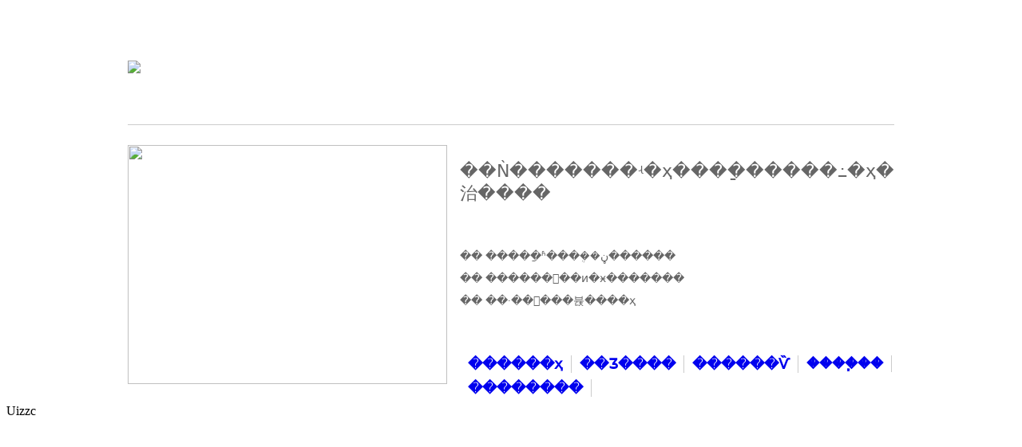

--- FILE ---
content_type: text/html;charset=utf8
request_url: http://zjnanjiang.com/article-11084-11305.html
body_size: 1266
content:
<!DOCTYPE html PUBLIC "-//W3C//DTD XHTML 1.0 Transitional//EN" "http://www.w3.org/TR/xhtml1/DTD/xhtml1-transitional.dtd"><html xmlns="http://www.w3.org/1999/xhtml"><head>
<meta http-equiv="Content-Type" content="text/html; charset=gb2312"/>
<title>&#22269;&#20135;&#36229;&#30896;&#65;&#86;&#20154;&#20154;&#20570;&#20154;&#20154;&#29245;&#44;&#22825;&#22825;&#25852;&#19968;&#25852;&#44;&#22812;&#22812;&#27262;&#22825;&#22825;&#27262;&#44;&#22825;&#22825;&#29157;&#22812;&#22812;&#29157;&#44;&#22812;&#22812;&#29245;&#22825;&#22825;&#21834;&#44;&#22825;&#22825;&#21866;&#44;&#22825;&#22825;&#23556;&#44;&#22825;&#22825;&#26085;&#44;&#22825;&#22825;&#25784;&#44;&#22825;&#22825;&#33394;&#44;&#22825;&#22825;&#24178;&#44;&#22825;&#22825;&#25805;&#44;&#22825;&#22825;&#33394;&#32508;&#21512;&#32593;&#44;&#20037;&#20037;&#23159;&#23159;&#22269;&#20135;&#20116;&#26376;&#32508;&#21512;&#33394;</title><!-- [is-spider] -->
<meta name="keywords" content="&#22269;&#20135;&#36229;&#30896;&#65;&#86;&#20154;&#20154;&#20570;&#20154;&#20154;&#29245;&#44;&#22825;&#22825;&#25852;&#19968;&#25852;&#44;&#22812;&#22812;&#27262;&#22825;&#22825;&#27262;&#44;&#22825;&#22825;&#29157;&#22812;&#22812;&#29157;&#44;&#22812;&#22812;&#29245;&#22825;&#22825;&#21834;&#44;&#22825;&#22825;&#21866;&#44;&#22825;&#22825;&#23556;&#44;&#22825;&#22825;&#26085;&#44;&#22825;&#22825;&#25784;&#44;&#22825;&#22825;&#33394;&#44;&#22825;&#22825;&#24178;&#44;&#22825;&#22825;&#25805;&#44;&#22825;&#22825;&#33394;&#32508;&#21512;&#32593;&#44;&#20037;&#20037;&#23159;&#23159;&#22269;&#20135;&#20116;&#26376;&#32508;&#21512;&#33394;" />
<meta name="description" content="&#22269;&#20135;&#36229;&#30896;&#65;&#86;&#20154;&#20154;&#20570;&#20154;&#20154;&#29245;&#44;&#22825;&#22825;&#25852;&#19968;&#25852;&#44;&#22812;&#22812;&#27262;&#22825;&#22825;&#27262;&#44;&#22825;&#22825;&#29157;&#22812;&#22812;&#29157;&#44;&#22812;&#22812;&#29245;&#22825;&#22825;&#21834;&#44;&#22825;&#22825;&#21866;&#44;&#22825;&#22825;&#23556;&#44;&#22825;&#22825;&#26085;&#44;&#22825;&#22825;&#25784;&#44;&#22825;&#22825;&#33394;&#44;&#22825;&#22825;&#24178;&#44;&#22825;&#22825;&#25805;&#44;&#22825;&#22825;&#33394;&#32508;&#21512;&#32593;&#44;&#20037;&#20037;&#23159;&#23159;&#22269;&#20135;&#20116;&#26376;&#32508;&#21512;&#33394;" />
<link rel="shortcut icon" href="/favicon.ico"/>
<!-- [is-spider] --></head>
<body>

<style>
.nav{ margin-top:50px; padding:0px;}
.nav ul{ margin:0px; padding:0px;}
.nav li{ float:left; list-style:none; border-right:1px #ccc solid; margin-top:4px; margin-bottom:4px;}
.nav li a{ color:003333; text-decoration:none; font-family: "����"; margin-left:10px; margin-right:10px; font-size:18px; font-weight:bold;}
.nav li a:hover{ color:#339900;}
.wz{font-size:14px; font-family:'΢���ź�'; color:#666; margin-top:50px; line-height:28px;}
</style>
<table width="76%" border="0" align="center" cellpadding="0" cellspacing="0" style="margin-top:6%;">
  <tbody><tr>
    <td height="80" colspan="2" valign="top" style="border-bottom:1px #ccc solid;"><a href="/"><img src="/img/logo.png"/></a></td>
  </tr>
  <tr>
    <td width="47%" height="350"><img src="/img/404.jpg" width="400" height="300"/></td>
    <td width="53%" valign="top">
<div style="font-size:22px; font-family:&#39;΢���ź�&#39;; color:#666; margin-top:45px;">��Ǹ�������ʵ�ҳ���ַ������߸�ҳ�治����</div>
<div id="BcKaxyzBmq" class="wz">�� �����ַʱ���ܴ��ڼ������<br/>�� ������ͨ��ͷ�ӿ�������<br/>�� ��·��ͨ���뷵����ҳ</div>
<div id="BcKaxyzBmq" class="nav">
 <ul>
  <li><a href="/" title="������ҳ">������ҳ</a></li>
  <li><a href="/product" title="��Ʒ����">��Ʒ����</a></li>  
  <li><a href="/news" title="������Ѷ">������Ѷ</a></li>  
  <li><a href="/service" title="����֧��">����֧��</a></li>
  <li><a href="/about/2" title="��������">��������</a></li>
 </ul>
</div>
    </td>
  </tr> 
</tbody></table>

Uizzc</body>
</html>